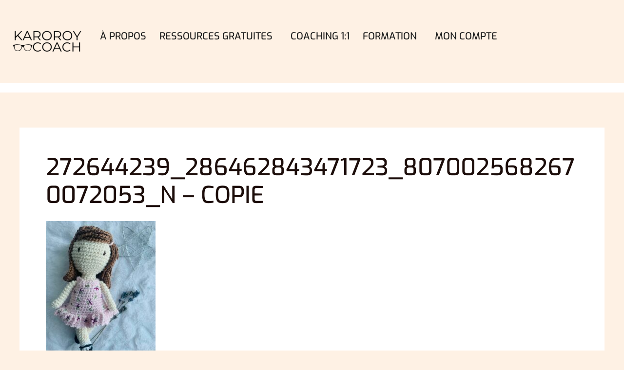

--- FILE ---
content_type: text/css
request_url: https://karolineroy.com/wp-content/plugins/surecart/packages/blocks-next/build/blocks/product-template/style-index.css?ver=1.0.0
body_size: 353
content:
.wp-block-surecart-product-template{list-style:none!important;margin:0!important;max-width:100%;padding:0!important;width:100%}.sc-product-item{-webkit-box-sizing:border-box;box-sizing:border-box;height:100%;margin:0!important}.sc-product-item.sc-has-animation-fade-up{-webkit-animation-duration:var(--sc-transition-fast);animation-duration:var(--sc-transition-fast);-webkit-animation-fill-mode:both;animation-fill-mode:both;-webkit-animation-name:fadeInUp;animation-name:fadeInUp;-webkit-animation-timing-function:cubic-bezier(.4,0,.2,1);animation-timing-function:cubic-bezier(.4,0,.2,1);opacity:0}.sc-product-item.sc-has-animation-fade-up:nth-child(2n){-webkit-animation-delay:.05s;animation-delay:.05s}.sc-product-item.sc-has-animation-fade-up:nth-child(3n){-webkit-animation-delay:75ms;animation-delay:75ms}.sc-product-item.sc-has-animation-fade-up:nth-child(4n){-webkit-animation-delay:.1s;animation-delay:.1s}.sc-product-item.sc-has-animation-fade-up:nth-child(5n){-webkit-animation-delay:.125s;animation-delay:.125s}.sc-product-item.sc-has-animation-fade-up:nth-child(6n){-webkit-animation-delay:.15s;animation-delay:.15s}.sc-product-item.sc-has-animation-fade-up:nth-child(7n){-webkit-animation-delay:.175s;animation-delay:.175s}.sc-product-item.sc-has-animation-fade-up:nth-child(8n){-webkit-animation-delay:.2s;animation-delay:.2s}.sc-product-item.sc-has-animation-fade-up:nth-child(9n){-webkit-animation-delay:.225s;animation-delay:.225s}.sc-product-item.sc-has-animation-fade-up:nth-child(10n){-webkit-animation-delay:.25s;animation-delay:.25s}.sc-product-item.sc-has-animation-fade-up:nth-child(11n){-webkit-animation-delay:.275s;animation-delay:.275s}.sc-product-item.sc-has-animation-fade-up:nth-child(12n){-webkit-animation-delay:.3s;animation-delay:.3s}.sc-product-item.sc-has-animation-fade-up:nth-child(13n){-webkit-animation-delay:.325s;animation-delay:.325s}.sc-product-item.sc-has-animation-fade-up:nth-child(14n){-webkit-animation-delay:.35s;animation-delay:.35s}.sc-product-item.sc-has-animation-fade-up:nth-child(15n){-webkit-animation-delay:.375s;animation-delay:.375s}.sc-product-item.sc-has-animation-fade-up:nth-child(16n){-webkit-animation-delay:.4s;animation-delay:.4s}.sc-product-item.sc-has-animation-fade-up:nth-child(17n){-webkit-animation-delay:.425s;animation-delay:.425s}.sc-product-item.sc-has-animation-fade-up:nth-child(18n){-webkit-animation-delay:.45s;animation-delay:.45s}.sc-product-item.sc-has-animation-fade-up:nth-child(19n){-webkit-animation-delay:.475s;animation-delay:.475s}.sc-product-item.sc-has-animation-fade-up:nth-child(20n){-webkit-animation-delay:.5s;animation-delay:.5s}.sc-product-item-link,a.sc-product-item-link{-webkit-box-sizing:border-box;box-sizing:border-box;color:inherit;display:block;height:100%;text-decoration:none!important}.sc-product-item-link:hover,a.sc-product-item-link:hover{color:inherit}.sc-product-item-link:focus:not(:focus-visible),a.sc-product-item-link:focus:not(:focus-visible){outline:none}@-webkit-keyframes fadeInUp{0%{opacity:0;-webkit-transform:translate3d(0,20px,0);transform:translate3d(0,20px,0)}to{opacity:1;-webkit-transform:translateZ(0);transform:translateZ(0)}}@keyframes fadeInUp{0%{opacity:0;-webkit-transform:translate3d(0,20px,0);transform:translate3d(0,20px,0)}to{opacity:1;-webkit-transform:translateZ(0);transform:translateZ(0)}}@media(prefers-reduced-motion){.sc-product-item{-webkit-animation-name:none;animation-name:none;opacity:1}}@media(max-width:480px){.wp-block-surecart-product-template{-ms-grid-columns:1fr!important;grid-template-columns:1fr!important}}@media(min-width:480px)and (max-width:768px){.wp-block-surecart-product-template.sc-product-template-columns-10,.wp-block-surecart-product-template.sc-product-template-columns-11,.wp-block-surecart-product-template.sc-product-template-columns-12,.wp-block-surecart-product-template.sc-product-template-columns-13,.wp-block-surecart-product-template.sc-product-template-columns-14,.wp-block-surecart-product-template.sc-product-template-columns-15,.wp-block-surecart-product-template.sc-product-template-columns-16,.wp-block-surecart-product-template.sc-product-template-columns-4,.wp-block-surecart-product-template.sc-product-template-columns-5,.wp-block-surecart-product-template.sc-product-template-columns-6,.wp-block-surecart-product-template.sc-product-template-columns-7,.wp-block-surecart-product-template.sc-product-template-columns-8,.wp-block-surecart-product-template.sc-product-template-columns-9{-ms-grid-columns:(1fr)[3];grid-template-columns:repeat(3,1fr)}}


--- FILE ---
content_type: text/css
request_url: https://karolineroy.com/wp-content/uploads/elementor/css/post-35917.css?ver=1769748265
body_size: 575
content:
.elementor-kit-35917{--e-global-color-primary:#353535;--e-global-color-secondary:#1C0D0A;--e-global-color-text:#000000;--e-global-color-accent:#FF6210;--e-global-color-2983afc:#FFFFFF;--e-global-color-2a71fcc:#193A82;--e-global-color-eada8e3:#CC5500;--e-global-color-7f4d56c:#C45524;--e-global-typography-primary-font-family:"Exo";--e-global-typography-primary-font-weight:600;--e-global-typography-secondary-font-family:"Exo";--e-global-typography-secondary-font-weight:400;--e-global-typography-text-font-family:"Exo";--e-global-typography-text-font-weight:400;--e-global-typography-accent-font-family:"Roboto";--e-global-typography-accent-font-weight:500;color:var( --e-global-color-primary );font-family:"Exo", Sans-serif;font-size:18px;font-weight:300;line-height:1.5em;letter-spacing:0px;}.elementor-kit-35917 button,.elementor-kit-35917 input[type="button"],.elementor-kit-35917 input[type="submit"],.elementor-kit-35917 .elementor-button{background-color:#FF6210;font-family:"Montserrat", Sans-serif;font-size:14px;font-weight:500;text-transform:uppercase;line-height:1em;letter-spacing:1px;color:#FEF1E4;border-style:solid;border-width:0px 0px 0px 0px;border-color:var( --e-global-color-primary );border-radius:4px 4px 4px 4px;padding:24px 48px 24px 48px;}.elementor-kit-35917 button:hover,.elementor-kit-35917 button:focus,.elementor-kit-35917 input[type="button"]:hover,.elementor-kit-35917 input[type="button"]:focus,.elementor-kit-35917 input[type="submit"]:hover,.elementor-kit-35917 input[type="submit"]:focus,.elementor-kit-35917 .elementor-button:hover,.elementor-kit-35917 .elementor-button:focus{background-color:#FFFFFF;color:#000000;border-style:solid;border-width:0px 0px 0px 0px;border-color:#FFFFFF;border-radius:4px 4px 4px 4px;}.elementor-kit-35917 e-page-transition{background-color:#000000;}.elementor-kit-35917 p{margin-block-end:1px;}.elementor-kit-35917 a{color:var( --e-global-color-secondary );font-family:var( --e-global-typography-primary-font-family ), Sans-serif;font-weight:var( --e-global-typography-primary-font-weight );}.elementor-kit-35917 a:hover{color:var( --e-global-color-secondary );font-family:"Montserrat", Sans-serif;font-weight:500;letter-spacing:1px;}.elementor-kit-35917 h1{color:var( --e-global-color-secondary );font-family:"Exo", Sans-serif;font-size:48px;font-weight:500;text-transform:uppercase;line-height:1.2em;}.elementor-kit-35917 h2{color:var( --e-global-color-secondary );font-family:"Montserrat", Sans-serif;font-size:34px;font-weight:500;text-transform:uppercase;line-height:1.3em;letter-spacing:0px;}.elementor-kit-35917 h3{color:var( --e-global-color-secondary );font-family:"Montserrat", Sans-serif;font-size:28px;font-weight:500;text-transform:uppercase;line-height:1.3em;letter-spacing:0px;}.elementor-kit-35917 h4{color:var( --e-global-color-secondary );font-family:"Montserrat", Sans-serif;font-size:24px;font-weight:500;text-transform:uppercase;line-height:1.4em;letter-spacing:0px;}.elementor-kit-35917 h5{color:var( --e-global-color-secondary );font-family:"Montserrat", Sans-serif;font-size:20px;font-weight:500;text-transform:uppercase;line-height:1.4em;letter-spacing:0px;}.elementor-kit-35917 h6{color:var( --e-global-color-secondary );font-family:"Montserrat", Sans-serif;font-size:18px;font-weight:500;text-transform:uppercase;line-height:1.5em;letter-spacing:1px;}.elementor-kit-35917 label{color:#000000;font-family:"Exo", Sans-serif;}.elementor-kit-35917 input:not([type="button"]):not([type="submit"]),.elementor-kit-35917 textarea,.elementor-kit-35917 .elementor-field-textual{font-family:"Exo", Sans-serif;font-size:14px;color:#020000;accent-color:var( --e-global-color-accent );background-color:var( --e-global-color-astglobalcolor5 );}.elementor-section.elementor-section-boxed > .elementor-container{max-width:1140px;}.e-con{--container-max-width:1140px;}.elementor-widget:not(:last-child){margin-block-end:20px;}.elementor-element{--widgets-spacing:20px 20px;--widgets-spacing-row:20px;--widgets-spacing-column:20px;}{}h1.entry-title{display:var(--page-title-display);}@media(max-width:1024px){.elementor-kit-35917{font-size:16px;line-height:1.5em;letter-spacing:0px;}.elementor-kit-35917 p{margin-block-end:1px;}.elementor-kit-35917 a:hover{letter-spacing:1px;}.elementor-kit-35917 h1{font-size:38px;line-height:1.2em;letter-spacing:0px;}.elementor-kit-35917 h2{font-size:24px;line-height:1.3em;letter-spacing:0px;}.elementor-kit-35917 h3{font-size:28px;line-height:1.3em;letter-spacing:0px;}.elementor-kit-35917 h4{font-size:20px;line-height:1.4em;letter-spacing:0px;}.elementor-kit-35917 h5{font-size:20px;line-height:1.4em;letter-spacing:0px;}.elementor-kit-35917 h6{font-size:16px;line-height:1.5em;letter-spacing:0px;}.elementor-section.elementor-section-boxed > .elementor-container{max-width:1024px;}.e-con{--container-max-width:1024px;}}@media(max-width:767px){.elementor-kit-35917 h1{font-size:24px;}.elementor-kit-35917 h2{font-size:22px;}.elementor-kit-35917 h4{font-size:18px;line-height:1.4em;}.elementor-kit-35917 h6{font-size:14px;}.elementor-section.elementor-section-boxed > .elementor-container{max-width:767px;}.e-con{--container-max-width:767px;}}

--- FILE ---
content_type: text/css
request_url: https://karolineroy.com/wp-content/uploads/elementor/css/post-35950.css?ver=1769748266
body_size: 1240
content:
.elementor-35950 .elementor-element.elementor-element-8a42d49{text-align:center;}.elementor-35950 .elementor-element.elementor-element-8a42d49 img{border-style:none;}.elementor-35950 .elementor-element.elementor-element-f9b2429{--spacer-size:28px;}.elementor-35950 .elementor-element.elementor-element-7b67f6de > .elementor-widget-container{margin:0px 0px 0px 0px;padding:0px 0px 0px 0px;}.elementor-35950 .elementor-element.elementor-element-7b67f6de .elementor-nav-menu .elementor-item{font-family:"Exo", Sans-serif;font-size:20px;font-weight:500;text-transform:uppercase;}.elementor-35950 .elementor-element.elementor-element-7b67f6de .elementor-nav-menu--main .elementor-item{color:#1A1A1A;fill:#1A1A1A;padding-left:0px;padding-right:0px;padding-top:7px;padding-bottom:7px;}.elementor-35950 .elementor-element.elementor-element-7b67f6de .elementor-nav-menu--main .elementor-item:hover,
					.elementor-35950 .elementor-element.elementor-element-7b67f6de .elementor-nav-menu--main .elementor-item.elementor-item-active,
					.elementor-35950 .elementor-element.elementor-element-7b67f6de .elementor-nav-menu--main .elementor-item.highlighted,
					.elementor-35950 .elementor-element.elementor-element-7b67f6de .elementor-nav-menu--main .elementor-item:focus{color:var( --e-global-color-7f4d56c );fill:var( --e-global-color-7f4d56c );}.elementor-35950 .elementor-element.elementor-element-7b67f6de .elementor-nav-menu--main:not(.e--pointer-framed) .elementor-item:before,
					.elementor-35950 .elementor-element.elementor-element-7b67f6de .elementor-nav-menu--main:not(.e--pointer-framed) .elementor-item:after{background-color:var( --e-global-color-7f4d56c );}.elementor-35950 .elementor-element.elementor-element-7b67f6de .e--pointer-framed .elementor-item:before,
					.elementor-35950 .elementor-element.elementor-element-7b67f6de .e--pointer-framed .elementor-item:after{border-color:var( --e-global-color-7f4d56c );}.elementor-35950 .elementor-element.elementor-element-7b67f6de .elementor-nav-menu--main .elementor-item.elementor-item-active{color:#1A1A1A;}.elementor-35950 .elementor-element.elementor-element-7b67f6de .elementor-nav-menu--main:not(.e--pointer-framed) .elementor-item.elementor-item-active:before,
					.elementor-35950 .elementor-element.elementor-element-7b67f6de .elementor-nav-menu--main:not(.e--pointer-framed) .elementor-item.elementor-item-active:after{background-color:#1A1A1A;}.elementor-35950 .elementor-element.elementor-element-7b67f6de .e--pointer-framed .elementor-item.elementor-item-active:before,
					.elementor-35950 .elementor-element.elementor-element-7b67f6de .e--pointer-framed .elementor-item.elementor-item-active:after{border-color:#1A1A1A;}.elementor-35950 .elementor-element.elementor-element-7b67f6de .e--pointer-framed .elementor-item:before{border-width:2px;}.elementor-35950 .elementor-element.elementor-element-7b67f6de .e--pointer-framed.e--animation-draw .elementor-item:before{border-width:0 0 2px 2px;}.elementor-35950 .elementor-element.elementor-element-7b67f6de .e--pointer-framed.e--animation-draw .elementor-item:after{border-width:2px 2px 0 0;}.elementor-35950 .elementor-element.elementor-element-7b67f6de .e--pointer-framed.e--animation-corners .elementor-item:before{border-width:2px 0 0 2px;}.elementor-35950 .elementor-element.elementor-element-7b67f6de .e--pointer-framed.e--animation-corners .elementor-item:after{border-width:0 2px 2px 0;}.elementor-35950 .elementor-element.elementor-element-7b67f6de .e--pointer-underline .elementor-item:after,
					 .elementor-35950 .elementor-element.elementor-element-7b67f6de .e--pointer-overline .elementor-item:before,
					 .elementor-35950 .elementor-element.elementor-element-7b67f6de .e--pointer-double-line .elementor-item:before,
					 .elementor-35950 .elementor-element.elementor-element-7b67f6de .e--pointer-double-line .elementor-item:after{height:2px;}.elementor-35950 .elementor-element.elementor-element-7b67f6de{--e-nav-menu-horizontal-menu-item-margin:calc( 27px / 2 );}.elementor-35950 .elementor-element.elementor-element-7b67f6de .elementor-nav-menu--main:not(.elementor-nav-menu--layout-horizontal) .elementor-nav-menu > li:not(:last-child){margin-bottom:27px;}.elementor-35950 .elementor-element.elementor-element-7b67f6de .elementor-nav-menu--dropdown a, .elementor-35950 .elementor-element.elementor-element-7b67f6de .elementor-menu-toggle{color:#A3A3A3;fill:#A3A3A3;}.elementor-35950 .elementor-element.elementor-element-7b67f6de .elementor-nav-menu--dropdown{background-color:#F9F9F9;border-radius:4px 4px 4px 4px;}.elementor-35950 .elementor-element.elementor-element-7b67f6de .elementor-nav-menu--dropdown a:hover,
					.elementor-35950 .elementor-element.elementor-element-7b67f6de .elementor-nav-menu--dropdown a:focus,
					.elementor-35950 .elementor-element.elementor-element-7b67f6de .elementor-nav-menu--dropdown a.elementor-item-active,
					.elementor-35950 .elementor-element.elementor-element-7b67f6de .elementor-nav-menu--dropdown a.highlighted,
					.elementor-35950 .elementor-element.elementor-element-7b67f6de .elementor-menu-toggle:hover,
					.elementor-35950 .elementor-element.elementor-element-7b67f6de .elementor-menu-toggle:focus{color:#1A1A1A;}.elementor-35950 .elementor-element.elementor-element-7b67f6de .elementor-nav-menu--dropdown a:hover,
					.elementor-35950 .elementor-element.elementor-element-7b67f6de .elementor-nav-menu--dropdown a:focus,
					.elementor-35950 .elementor-element.elementor-element-7b67f6de .elementor-nav-menu--dropdown a.elementor-item-active,
					.elementor-35950 .elementor-element.elementor-element-7b67f6de .elementor-nav-menu--dropdown a.highlighted{background-color:#F9F9F9;}.elementor-35950 .elementor-element.elementor-element-7b67f6de .elementor-nav-menu--dropdown a.elementor-item-active{color:#1A1A1A;background-color:#F2F2F2;}.elementor-35950 .elementor-element.elementor-element-7b67f6de .elementor-nav-menu--dropdown .elementor-item, .elementor-35950 .elementor-element.elementor-element-7b67f6de .elementor-nav-menu--dropdown  .elementor-sub-item{font-size:14px;font-weight:500;text-transform:uppercase;}.elementor-35950 .elementor-element.elementor-element-7b67f6de .elementor-nav-menu--dropdown li:first-child a{border-top-left-radius:4px;border-top-right-radius:4px;}.elementor-35950 .elementor-element.elementor-element-7b67f6de .elementor-nav-menu--dropdown li:last-child a{border-bottom-right-radius:4px;border-bottom-left-radius:4px;}.elementor-35950 .elementor-element.elementor-element-7b67f6de .elementor-nav-menu--dropdown a{padding-left:24px;padding-right:24px;padding-top:16px;padding-bottom:16px;}.elementor-35950 .elementor-element.elementor-element-7b67f6de .elementor-nav-menu--dropdown li:not(:last-child){border-style:solid;border-color:#F2F2F2;border-bottom-width:1px;}.elementor-35950 .elementor-element.elementor-element-7b67f6de .elementor-nav-menu--main > .elementor-nav-menu > li > .elementor-nav-menu--dropdown, .elementor-35950 .elementor-element.elementor-element-7b67f6de .elementor-nav-menu__container.elementor-nav-menu--dropdown{margin-top:16px !important;}.elementor-35950 .elementor-element.elementor-element-3d6a251:not(.elementor-motion-effects-element-type-background) > .elementor-widget-wrap, .elementor-35950 .elementor-element.elementor-element-3d6a251 > .elementor-widget-wrap > .elementor-motion-effects-container > .elementor-motion-effects-layer{background-color:#FFFFFF;}.elementor-35950 .elementor-element.elementor-element-3d6a251 > .elementor-element-populated{transition:background 0.3s, border 0.3s, border-radius 0.3s, box-shadow 0.3s;}.elementor-35950 .elementor-element.elementor-element-3d6a251 > .elementor-element-populated > .elementor-background-overlay{transition:background 0.3s, border-radius 0.3s, opacity 0.3s;}.elementor-35950 .elementor-element.elementor-element-7c1b245c > .elementor-widget-container{margin:0px 0px 0px 0px;padding:0px 0px 0px 0px;}.elementor-35950 .elementor-element.elementor-element-7c1b245c .elementor-menu-toggle{margin:0 auto;background-color:#484848;border-width:0px;}.elementor-35950 .elementor-element.elementor-element-7c1b245c .elementor-nav-menu .elementor-item{font-size:18px;font-weight:300;line-height:1.3em;}.elementor-35950 .elementor-element.elementor-element-7c1b245c .elementor-nav-menu--main .elementor-item{color:#1A1A1A;fill:#1A1A1A;padding-left:0px;padding-right:0px;padding-top:2px;padding-bottom:2px;}.elementor-35950 .elementor-element.elementor-element-7c1b245c .elementor-nav-menu--main .elementor-item:hover,
					.elementor-35950 .elementor-element.elementor-element-7c1b245c .elementor-nav-menu--main .elementor-item.elementor-item-active,
					.elementor-35950 .elementor-element.elementor-element-7c1b245c .elementor-nav-menu--main .elementor-item.highlighted,
					.elementor-35950 .elementor-element.elementor-element-7c1b245c .elementor-nav-menu--main .elementor-item:focus{color:#A3A3A3;fill:#A3A3A3;}.elementor-35950 .elementor-element.elementor-element-7c1b245c .elementor-nav-menu--main:not(.e--pointer-framed) .elementor-item:before,
					.elementor-35950 .elementor-element.elementor-element-7c1b245c .elementor-nav-menu--main:not(.e--pointer-framed) .elementor-item:after{background-color:#1A1A1A;}.elementor-35950 .elementor-element.elementor-element-7c1b245c .e--pointer-framed .elementor-item:before,
					.elementor-35950 .elementor-element.elementor-element-7c1b245c .e--pointer-framed .elementor-item:after{border-color:#1A1A1A;}.elementor-35950 .elementor-element.elementor-element-7c1b245c .elementor-nav-menu--main .elementor-item.elementor-item-active{color:#1A1A1A;}.elementor-35950 .elementor-element.elementor-element-7c1b245c .elementor-nav-menu--main:not(.e--pointer-framed) .elementor-item.elementor-item-active:before,
					.elementor-35950 .elementor-element.elementor-element-7c1b245c .elementor-nav-menu--main:not(.e--pointer-framed) .elementor-item.elementor-item-active:after{background-color:#1A1A1A;}.elementor-35950 .elementor-element.elementor-element-7c1b245c .e--pointer-framed .elementor-item.elementor-item-active:before,
					.elementor-35950 .elementor-element.elementor-element-7c1b245c .e--pointer-framed .elementor-item.elementor-item-active:after{border-color:#1A1A1A;}.elementor-35950 .elementor-element.elementor-element-7c1b245c .e--pointer-framed .elementor-item:before{border-width:0px;}.elementor-35950 .elementor-element.elementor-element-7c1b245c .e--pointer-framed.e--animation-draw .elementor-item:before{border-width:0 0 0px 0px;}.elementor-35950 .elementor-element.elementor-element-7c1b245c .e--pointer-framed.e--animation-draw .elementor-item:after{border-width:0px 0px 0 0;}.elementor-35950 .elementor-element.elementor-element-7c1b245c .e--pointer-framed.e--animation-corners .elementor-item:before{border-width:0px 0 0 0px;}.elementor-35950 .elementor-element.elementor-element-7c1b245c .e--pointer-framed.e--animation-corners .elementor-item:after{border-width:0 0px 0px 0;}.elementor-35950 .elementor-element.elementor-element-7c1b245c .e--pointer-underline .elementor-item:after,
					 .elementor-35950 .elementor-element.elementor-element-7c1b245c .e--pointer-overline .elementor-item:before,
					 .elementor-35950 .elementor-element.elementor-element-7c1b245c .e--pointer-double-line .elementor-item:before,
					 .elementor-35950 .elementor-element.elementor-element-7c1b245c .e--pointer-double-line .elementor-item:after{height:0px;}.elementor-35950 .elementor-element.elementor-element-7c1b245c{--e-nav-menu-horizontal-menu-item-margin:calc( 10px / 2 );--nav-menu-icon-size:24px;}.elementor-35950 .elementor-element.elementor-element-7c1b245c .elementor-nav-menu--main:not(.elementor-nav-menu--layout-horizontal) .elementor-nav-menu > li:not(:last-child){margin-bottom:10px;}.elementor-35950 .elementor-element.elementor-element-7c1b245c .elementor-nav-menu--dropdown a, .elementor-35950 .elementor-element.elementor-element-7c1b245c .elementor-menu-toggle{color:#000000;fill:#000000;}.elementor-35950 .elementor-element.elementor-element-7c1b245c .elementor-nav-menu--dropdown{background-color:#F9F9F9;border-radius:4px 4px 4px 4px;}.elementor-35950 .elementor-element.elementor-element-7c1b245c .elementor-nav-menu--dropdown a:hover,
					.elementor-35950 .elementor-element.elementor-element-7c1b245c .elementor-nav-menu--dropdown a:focus,
					.elementor-35950 .elementor-element.elementor-element-7c1b245c .elementor-nav-menu--dropdown a.elementor-item-active,
					.elementor-35950 .elementor-element.elementor-element-7c1b245c .elementor-nav-menu--dropdown a.highlighted,
					.elementor-35950 .elementor-element.elementor-element-7c1b245c .elementor-menu-toggle:hover,
					.elementor-35950 .elementor-element.elementor-element-7c1b245c .elementor-menu-toggle:focus{color:#1A1A1A;}.elementor-35950 .elementor-element.elementor-element-7c1b245c .elementor-nav-menu--dropdown a:hover,
					.elementor-35950 .elementor-element.elementor-element-7c1b245c .elementor-nav-menu--dropdown a:focus,
					.elementor-35950 .elementor-element.elementor-element-7c1b245c .elementor-nav-menu--dropdown a.elementor-item-active,
					.elementor-35950 .elementor-element.elementor-element-7c1b245c .elementor-nav-menu--dropdown a.highlighted{background-color:#F9F9F9;}.elementor-35950 .elementor-element.elementor-element-7c1b245c .elementor-nav-menu--dropdown a.elementor-item-active{color:#1A1A1A;background-color:#F2F2F2;}.elementor-35950 .elementor-element.elementor-element-7c1b245c .elementor-nav-menu--dropdown .elementor-item, .elementor-35950 .elementor-element.elementor-element-7c1b245c .elementor-nav-menu--dropdown  .elementor-sub-item{font-size:14px;font-weight:500;text-transform:uppercase;}.elementor-35950 .elementor-element.elementor-element-7c1b245c .elementor-nav-menu--dropdown li:first-child a{border-top-left-radius:4px;border-top-right-radius:4px;}.elementor-35950 .elementor-element.elementor-element-7c1b245c .elementor-nav-menu--dropdown li:last-child a{border-bottom-right-radius:4px;border-bottom-left-radius:4px;}.elementor-35950 .elementor-element.elementor-element-7c1b245c .elementor-nav-menu--dropdown a{padding-left:24px;padding-right:24px;padding-top:16px;padding-bottom:16px;}.elementor-35950 .elementor-element.elementor-element-7c1b245c .elementor-nav-menu--dropdown li:not(:last-child){border-style:solid;border-color:#F2F2F2;border-bottom-width:0px;}.elementor-35950 .elementor-element.elementor-element-7c1b245c .elementor-nav-menu--main > .elementor-nav-menu > li > .elementor-nav-menu--dropdown, .elementor-35950 .elementor-element.elementor-element-7c1b245c .elementor-nav-menu__container.elementor-nav-menu--dropdown{margin-top:-7px !important;}.elementor-35950 .elementor-element.elementor-element-7c1b245c div.elementor-menu-toggle{color:#FFFFFF;}.elementor-35950 .elementor-element.elementor-element-7c1b245c div.elementor-menu-toggle svg{fill:#FFFFFF;}.elementor-35950 .elementor-element.elementor-element-7c1b245c div.elementor-menu-toggle:hover, .elementor-35950 .elementor-element.elementor-element-7c1b245c div.elementor-menu-toggle:focus{color:#FFFFFF;}.elementor-35950 .elementor-element.elementor-element-7c1b245c div.elementor-menu-toggle:hover svg, .elementor-35950 .elementor-element.elementor-element-7c1b245c div.elementor-menu-toggle:focus svg{fill:#FFFFFF;}.elementor-35950 .elementor-element.elementor-element-7c1b245c .elementor-menu-toggle:hover, .elementor-35950 .elementor-element.elementor-element-7c1b245c .elementor-menu-toggle:focus{background-color:#1A1A1A;}.elementor-theme-builder-content-area{height:400px;}.elementor-location-header:before, .elementor-location-footer:before{content:"";display:table;clear:both;}@media(max-width:1024px){.elementor-35950 .elementor-element.elementor-element-7b67f6de .elementor-nav-menu .elementor-item{font-size:12px;}.elementor-35950 .elementor-element.elementor-element-7b67f6de{--e-nav-menu-horizontal-menu-item-margin:calc( 16px / 2 );}.elementor-35950 .elementor-element.elementor-element-7b67f6de .elementor-nav-menu--main:not(.elementor-nav-menu--layout-horizontal) .elementor-nav-menu > li:not(:last-child){margin-bottom:16px;}.elementor-35950 .elementor-element.elementor-element-7b67f6de .elementor-nav-menu--dropdown .elementor-item, .elementor-35950 .elementor-element.elementor-element-7b67f6de .elementor-nav-menu--dropdown  .elementor-sub-item{font-size:12px;}.elementor-35950 .elementor-element.elementor-element-7c1b245c .elementor-nav-menu .elementor-item{font-size:12px;}.elementor-35950 .elementor-element.elementor-element-7c1b245c{--e-nav-menu-horizontal-menu-item-margin:calc( 16px / 2 );}.elementor-35950 .elementor-element.elementor-element-7c1b245c .elementor-nav-menu--main:not(.elementor-nav-menu--layout-horizontal) .elementor-nav-menu > li:not(:last-child){margin-bottom:16px;}}@media(max-width:767px){.elementor-35950 .elementor-element.elementor-element-8a42d49{width:var( --container-widget-width, 244px );max-width:244px;--container-widget-width:244px;--container-widget-flex-grow:0;}.elementor-35950 .elementor-element.elementor-element-8a42d49 img{width:62%;}.elementor-35950 .elementor-element.elementor-element-7c1b245c{width:var( --container-widget-width, 64px );max-width:64px;--container-widget-width:64px;--container-widget-flex-grow:0;--e-nav-menu-horizontal-menu-item-margin:calc( 11px / 2 );}.elementor-35950 .elementor-element.elementor-element-7c1b245c .e--pointer-framed .elementor-item:before{border-width:2px;}.elementor-35950 .elementor-element.elementor-element-7c1b245c .e--pointer-framed.e--animation-draw .elementor-item:before{border-width:0 0 2px 2px;}.elementor-35950 .elementor-element.elementor-element-7c1b245c .e--pointer-framed.e--animation-draw .elementor-item:after{border-width:2px 2px 0 0;}.elementor-35950 .elementor-element.elementor-element-7c1b245c .e--pointer-framed.e--animation-corners .elementor-item:before{border-width:2px 0 0 2px;}.elementor-35950 .elementor-element.elementor-element-7c1b245c .e--pointer-framed.e--animation-corners .elementor-item:after{border-width:0 2px 2px 0;}.elementor-35950 .elementor-element.elementor-element-7c1b245c .e--pointer-underline .elementor-item:after,
					 .elementor-35950 .elementor-element.elementor-element-7c1b245c .e--pointer-overline .elementor-item:before,
					 .elementor-35950 .elementor-element.elementor-element-7c1b245c .e--pointer-double-line .elementor-item:before,
					 .elementor-35950 .elementor-element.elementor-element-7c1b245c .e--pointer-double-line .elementor-item:after{height:2px;}.elementor-35950 .elementor-element.elementor-element-7c1b245c .elementor-nav-menu--main .elementor-item{padding-left:0px;padding-right:0px;padding-top:0px;padding-bottom:0px;}.elementor-35950 .elementor-element.elementor-element-7c1b245c .elementor-nav-menu--main:not(.elementor-nav-menu--layout-horizontal) .elementor-nav-menu > li:not(:last-child){margin-bottom:11px;}.elementor-35950 .elementor-element.elementor-element-7c1b245c .elementor-nav-menu--dropdown .elementor-item, .elementor-35950 .elementor-element.elementor-element-7c1b245c .elementor-nav-menu--dropdown  .elementor-sub-item{font-size:14px;}.elementor-35950 .elementor-element.elementor-element-7c1b245c .elementor-nav-menu--dropdown{border-radius:4px 4px 4px 4px;}.elementor-35950 .elementor-element.elementor-element-7c1b245c .elementor-nav-menu--dropdown li:first-child a{border-top-left-radius:4px;border-top-right-radius:4px;}.elementor-35950 .elementor-element.elementor-element-7c1b245c .elementor-nav-menu--dropdown li:last-child a{border-bottom-right-radius:4px;border-bottom-left-radius:4px;}.elementor-35950 .elementor-element.elementor-element-7c1b245c .elementor-nav-menu--dropdown a{padding-left:14px;padding-right:14px;padding-top:12px;padding-bottom:12px;}.elementor-35950 .elementor-element.elementor-element-7c1b245c .elementor-nav-menu--main > .elementor-nav-menu > li > .elementor-nav-menu--dropdown, .elementor-35950 .elementor-element.elementor-element-7c1b245c .elementor-nav-menu__container.elementor-nav-menu--dropdown{margin-top:-30px !important;}}@media(min-width:768px){.elementor-35950 .elementor-element.elementor-element-c56f4be{width:17.104%;}.elementor-35950 .elementor-element.elementor-element-5196dc6{width:82.561%;}}